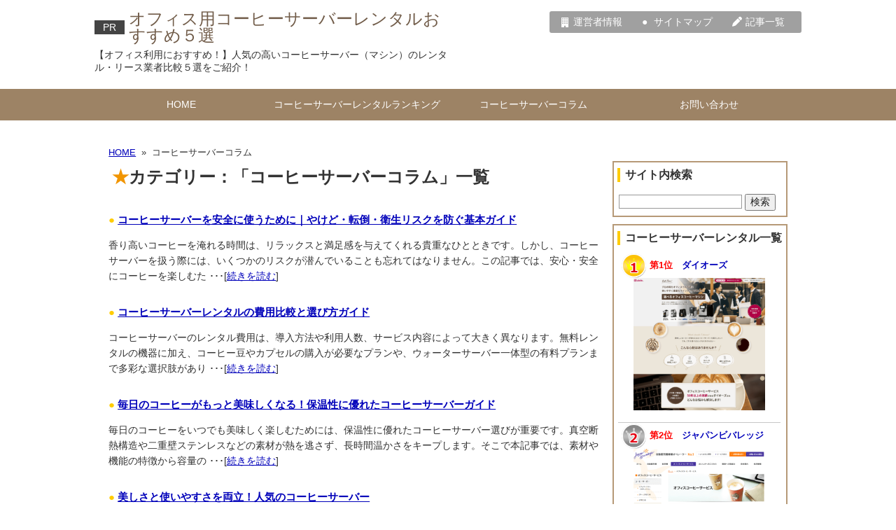

--- FILE ---
content_type: text/html; charset=UTF-8
request_url: https://coffeeserver-rental.info/column/page/3/
body_size: 16503
content:
<!doctype html>
<!--[if lt IE 7]> <html class="ie6 oldie"> <![endif]-->
<!--[if IE 7]>    <html class="ie7 oldie"> <![endif]-->
<!--[if IE 8]>    <html class="ie8 oldie"> <![endif]-->
<!--[if gt IE 8]><!--> <html class="">
<!--<![endif]--><head>

<!-- Google Tag Manager -->
<script>(function(w,d,s,l,i){w[l]=w[l]||[];w[l].push({'gtm.start':
new Date().getTime(),event:'gtm.js'});var f=d.getElementsByTagName(s)[0],
j=d.createElement(s),dl=l!='dataLayer'?'&l='+l:'';j.async=true;j.src=
'https://www.googletagmanager.com/gtm.js?id='+i+dl;f.parentNode.insertBefore(j,f);
})(window,document,'script','dataLayer','GTM-W27NC58');</script>
<!-- End Google Tag Manager -->
<!-- Facebook Pixel Code -->
<script>
!function(f,b,e,v,n,t,s)
{if(f.fbq)return;n=f.fbq=function(){n.callMethod?
n.callMethod.apply(n,arguments):n.queue.push(arguments)};
if(!f._fbq)f._fbq=n;n.push=n;n.loaded=!0;n.version='2.0';
n.queue=[];t=b.createElement(e);t.async=!0;
t.src=v;s=b.getElementsByTagName(e)[0];
s.parentNode.insertBefore(t,s)}(window, document,'script',
'https://connect.facebook.net/en_US/fbevents.js');
fbq('init', '175950694702346');
fbq('track', 'PageView');
</script>
<noscript><img height="1" width="1" style="display:none"
src="https://www.facebook.com/tr?id=175950694702346&ev=PageView&noscript=1"
/></noscript>
<!-- End Facebook Pixel Code -->


<!-- Global site tag (gtag.js) - Google Ads: 10787172129 -->
<script async src="https://www.googletagmanager.com/gtag/js?id=AW-10787172129"></script>
<script>
  window.dataLayer = window.dataLayer || [];
  function gtag(){dataLayer.push(arguments);}
  gtag('js', new Date());

  gtag('config', 'AW-10787172129');
</script>
<!-- End Global site tag (gtag.js)  -->


<!-- YDA -->
<script async src="https://s.yimg.jp/images/listing/tool/cv/ytag.js"></script>
<script>
window.yjDataLayer = window.yjDataLayer || [];
function ytag() { yjDataLayer.push(arguments); }
ytag({
  "type":"yjad_retargeting",
  "config":{
    "yahoo_retargeting_id": "T56EN0BYAH",
    "yahoo_retargeting_label": "",
    "yahoo_retargeting_page_type": "",
    "yahoo_retargeting_items":[
      {item_id: '', category_id: '', price: '', quantity: ''}
    ]
  }
});
</script>
<!-- End YDA  -->
<meta charset="utf-8">
<meta name="viewport" content="width=device-width, initial-scale=1">

<!--[if lt IE 9]>
<script src="http://html5shiv.googlecode.com/svn/trunk/html5.js"></script>
<script src="http://css3-mediaqueries-js.googlecode.com/svn/trunk/css3-mediaqueries.js"></script>
<![endif]-->


<link rel="stylesheet" type="text/css" href="https://maxcdn.bootstrapcdn.com/font-awesome/4.7.0/css/font-awesome.min.css">
<link href="https://use.fontawesome.com/releases/v5.6.1/css/all.css" rel="stylesheet">
<link rel="stylesheet" href="https://cdnjs.cloudflare.com/ajax/libs/font-awesome/6.1.1/css/all.min.css">
	<style>img:is([sizes="auto" i], [sizes^="auto," i]) { contain-intrinsic-size: 3000px 1500px }</style>
	
		<!-- All in One SEO 4.7.8 - aioseo.com -->
		<title>コーヒーサーバーコラム | オフィス用コーヒー（マシン）サーバーレンタルおすすめ５選 - Part 3</title>
	<meta name="description" content="- Part 3" />
	<meta name="robots" content="noindex, nofollow, max-snippet:-1, max-image-preview:large, max-video-preview:-1" />
	<link rel="canonical" href="https://coffeeserver-rental.info/column/page/3/" />
	<link rel="prev" href="https://coffeeserver-rental.info/column/page/2/" />
	<link rel="next" href="https://coffeeserver-rental.info/column/page/4/" />
	<meta name="generator" content="All in One SEO (AIOSEO) 4.7.8" />
		<meta name="google" content="nositelinkssearchbox" />
		<script type="application/ld+json" class="aioseo-schema">
			{"@context":"https:\/\/schema.org","@graph":[{"@type":"BreadcrumbList","@id":"https:\/\/coffeeserver-rental.info\/column\/page\/3\/#breadcrumblist","itemListElement":[{"@type":"ListItem","@id":"https:\/\/coffeeserver-rental.info\/#listItem","position":1,"name":"\u5bb6","item":"https:\/\/coffeeserver-rental.info\/","nextItem":{"@type":"ListItem","@id":"https:\/\/coffeeserver-rental.info\/column\/#listItem","name":"\u30b3\u30fc\u30d2\u30fc\u30b5\u30fc\u30d0\u30fc\u30b3\u30e9\u30e0"}},{"@type":"ListItem","@id":"https:\/\/coffeeserver-rental.info\/column\/#listItem","position":2,"name":"\u30b3\u30fc\u30d2\u30fc\u30b5\u30fc\u30d0\u30fc\u30b3\u30e9\u30e0","previousItem":{"@type":"ListItem","@id":"https:\/\/coffeeserver-rental.info\/#listItem","name":"\u5bb6"}}]},{"@type":"CollectionPage","@id":"https:\/\/coffeeserver-rental.info\/column\/page\/3\/#collectionpage","url":"https:\/\/coffeeserver-rental.info\/column\/page\/3\/","name":"\u30b3\u30fc\u30d2\u30fc\u30b5\u30fc\u30d0\u30fc\u30b3\u30e9\u30e0 | \u30aa\u30d5\u30a3\u30b9\u7528\u30b3\u30fc\u30d2\u30fc\uff08\u30de\u30b7\u30f3\uff09\u30b5\u30fc\u30d0\u30fc\u30ec\u30f3\u30bf\u30eb\u304a\u3059\u3059\u3081\uff15\u9078 - Part 3","description":"- Part 3","inLanguage":"ja","isPartOf":{"@id":"https:\/\/coffeeserver-rental.info\/#website"},"breadcrumb":{"@id":"https:\/\/coffeeserver-rental.info\/column\/page\/3\/#breadcrumblist"}},{"@type":"Organization","@id":"https:\/\/coffeeserver-rental.info\/#organization","name":"\u30aa\u30d5\u30a3\u30b9\u7528\u30b3\u30fc\u30d2\u30fc\uff08\u30de\u30b7\u30f3\uff09\u30b5\u30fc\u30d0\u30fc\u30ec\u30f3\u30bf\u30eb\u304a\u3059\u3059\u3081\uff15\u9078","description":"\u3010\u30aa\u30d5\u30a3\u30b9\u5229\u7528\u306b\u304a\u3059\u3059\u3081\uff01\u3011\u4eba\u6c17\u306e\u9ad8\u3044\u30b3\u30fc\u30d2\u30fc\u30b5\u30fc\u30d0\u30fc\uff08\u30de\u30b7\u30f3\uff09\u306e\u30ec\u30f3\u30bf\u30eb\u30fb\u30ea\u30fc\u30b9\u696d\u8005\u6bd4\u8f03\uff15\u9078\u3092\u3054\u7d39\u4ecb\uff01","url":"https:\/\/coffeeserver-rental.info\/"},{"@type":"WebSite","@id":"https:\/\/coffeeserver-rental.info\/#website","url":"https:\/\/coffeeserver-rental.info\/","name":"\u30aa\u30d5\u30a3\u30b9\u7528\u30b3\u30fc\u30d2\u30fc\uff08\u30de\u30b7\u30f3\uff09\u30b5\u30fc\u30d0\u30fc\u30ec\u30f3\u30bf\u30eb\u304a\u3059\u3059\u3081\uff15\u9078","description":"\u3010\u30aa\u30d5\u30a3\u30b9\u5229\u7528\u306b\u304a\u3059\u3059\u3081\uff01\u3011\u4eba\u6c17\u306e\u9ad8\u3044\u30b3\u30fc\u30d2\u30fc\u30b5\u30fc\u30d0\u30fc\uff08\u30de\u30b7\u30f3\uff09\u306e\u30ec\u30f3\u30bf\u30eb\u30fb\u30ea\u30fc\u30b9\u696d\u8005\u6bd4\u8f03\uff15\u9078\u3092\u3054\u7d39\u4ecb\uff01","inLanguage":"ja","publisher":{"@id":"https:\/\/coffeeserver-rental.info\/#organization"}}]}
		</script>
		<!-- All in One SEO -->

<link rel="alternate" type="application/rss+xml" title="オフィス用コーヒー（マシン）サーバーレンタルおすすめ５選 &raquo; コーヒーサーバーコラム カテゴリーのフィード" href="https://coffeeserver-rental.info/column/feed/" />
<script type="text/javascript">
/* <![CDATA[ */
window._wpemojiSettings = {"baseUrl":"https:\/\/s.w.org\/images\/core\/emoji\/15.0.3\/72x72\/","ext":".png","svgUrl":"https:\/\/s.w.org\/images\/core\/emoji\/15.0.3\/svg\/","svgExt":".svg","source":{"concatemoji":"https:\/\/coffeeserver-rental.info\/wp-includes\/js\/wp-emoji-release.min.js?ver=6.7.4"}};
/*! This file is auto-generated */
!function(i,n){var o,s,e;function c(e){try{var t={supportTests:e,timestamp:(new Date).valueOf()};sessionStorage.setItem(o,JSON.stringify(t))}catch(e){}}function p(e,t,n){e.clearRect(0,0,e.canvas.width,e.canvas.height),e.fillText(t,0,0);var t=new Uint32Array(e.getImageData(0,0,e.canvas.width,e.canvas.height).data),r=(e.clearRect(0,0,e.canvas.width,e.canvas.height),e.fillText(n,0,0),new Uint32Array(e.getImageData(0,0,e.canvas.width,e.canvas.height).data));return t.every(function(e,t){return e===r[t]})}function u(e,t,n){switch(t){case"flag":return n(e,"\ud83c\udff3\ufe0f\u200d\u26a7\ufe0f","\ud83c\udff3\ufe0f\u200b\u26a7\ufe0f")?!1:!n(e,"\ud83c\uddfa\ud83c\uddf3","\ud83c\uddfa\u200b\ud83c\uddf3")&&!n(e,"\ud83c\udff4\udb40\udc67\udb40\udc62\udb40\udc65\udb40\udc6e\udb40\udc67\udb40\udc7f","\ud83c\udff4\u200b\udb40\udc67\u200b\udb40\udc62\u200b\udb40\udc65\u200b\udb40\udc6e\u200b\udb40\udc67\u200b\udb40\udc7f");case"emoji":return!n(e,"\ud83d\udc26\u200d\u2b1b","\ud83d\udc26\u200b\u2b1b")}return!1}function f(e,t,n){var r="undefined"!=typeof WorkerGlobalScope&&self instanceof WorkerGlobalScope?new OffscreenCanvas(300,150):i.createElement("canvas"),a=r.getContext("2d",{willReadFrequently:!0}),o=(a.textBaseline="top",a.font="600 32px Arial",{});return e.forEach(function(e){o[e]=t(a,e,n)}),o}function t(e){var t=i.createElement("script");t.src=e,t.defer=!0,i.head.appendChild(t)}"undefined"!=typeof Promise&&(o="wpEmojiSettingsSupports",s=["flag","emoji"],n.supports={everything:!0,everythingExceptFlag:!0},e=new Promise(function(e){i.addEventListener("DOMContentLoaded",e,{once:!0})}),new Promise(function(t){var n=function(){try{var e=JSON.parse(sessionStorage.getItem(o));if("object"==typeof e&&"number"==typeof e.timestamp&&(new Date).valueOf()<e.timestamp+604800&&"object"==typeof e.supportTests)return e.supportTests}catch(e){}return null}();if(!n){if("undefined"!=typeof Worker&&"undefined"!=typeof OffscreenCanvas&&"undefined"!=typeof URL&&URL.createObjectURL&&"undefined"!=typeof Blob)try{var e="postMessage("+f.toString()+"("+[JSON.stringify(s),u.toString(),p.toString()].join(",")+"));",r=new Blob([e],{type:"text/javascript"}),a=new Worker(URL.createObjectURL(r),{name:"wpTestEmojiSupports"});return void(a.onmessage=function(e){c(n=e.data),a.terminate(),t(n)})}catch(e){}c(n=f(s,u,p))}t(n)}).then(function(e){for(var t in e)n.supports[t]=e[t],n.supports.everything=n.supports.everything&&n.supports[t],"flag"!==t&&(n.supports.everythingExceptFlag=n.supports.everythingExceptFlag&&n.supports[t]);n.supports.everythingExceptFlag=n.supports.everythingExceptFlag&&!n.supports.flag,n.DOMReady=!1,n.readyCallback=function(){n.DOMReady=!0}}).then(function(){return e}).then(function(){var e;n.supports.everything||(n.readyCallback(),(e=n.source||{}).concatemoji?t(e.concatemoji):e.wpemoji&&e.twemoji&&(t(e.twemoji),t(e.wpemoji)))}))}((window,document),window._wpemojiSettings);
/* ]]> */
</script>
<style id='wp-emoji-styles-inline-css' type='text/css'>

	img.wp-smiley, img.emoji {
		display: inline !important;
		border: none !important;
		box-shadow: none !important;
		height: 1em !important;
		width: 1em !important;
		margin: 0 0.07em !important;
		vertical-align: -0.1em !important;
		background: none !important;
		padding: 0 !important;
	}
</style>
<link rel='stylesheet' id='wp-block-library-css' href='https://coffeeserver-rental.info/wp-includes/css/dist/block-library/style.min.css?ver=6.7.4' type='text/css' media='all' />
<style id='classic-theme-styles-inline-css' type='text/css'>
/*! This file is auto-generated */
.wp-block-button__link{color:#fff;background-color:#32373c;border-radius:9999px;box-shadow:none;text-decoration:none;padding:calc(.667em + 2px) calc(1.333em + 2px);font-size:1.125em}.wp-block-file__button{background:#32373c;color:#fff;text-decoration:none}
</style>
<style id='global-styles-inline-css' type='text/css'>
:root{--wp--preset--aspect-ratio--square: 1;--wp--preset--aspect-ratio--4-3: 4/3;--wp--preset--aspect-ratio--3-4: 3/4;--wp--preset--aspect-ratio--3-2: 3/2;--wp--preset--aspect-ratio--2-3: 2/3;--wp--preset--aspect-ratio--16-9: 16/9;--wp--preset--aspect-ratio--9-16: 9/16;--wp--preset--color--black: #000000;--wp--preset--color--cyan-bluish-gray: #abb8c3;--wp--preset--color--white: #ffffff;--wp--preset--color--pale-pink: #f78da7;--wp--preset--color--vivid-red: #cf2e2e;--wp--preset--color--luminous-vivid-orange: #ff6900;--wp--preset--color--luminous-vivid-amber: #fcb900;--wp--preset--color--light-green-cyan: #7bdcb5;--wp--preset--color--vivid-green-cyan: #00d084;--wp--preset--color--pale-cyan-blue: #8ed1fc;--wp--preset--color--vivid-cyan-blue: #0693e3;--wp--preset--color--vivid-purple: #9b51e0;--wp--preset--gradient--vivid-cyan-blue-to-vivid-purple: linear-gradient(135deg,rgba(6,147,227,1) 0%,rgb(155,81,224) 100%);--wp--preset--gradient--light-green-cyan-to-vivid-green-cyan: linear-gradient(135deg,rgb(122,220,180) 0%,rgb(0,208,130) 100%);--wp--preset--gradient--luminous-vivid-amber-to-luminous-vivid-orange: linear-gradient(135deg,rgba(252,185,0,1) 0%,rgba(255,105,0,1) 100%);--wp--preset--gradient--luminous-vivid-orange-to-vivid-red: linear-gradient(135deg,rgba(255,105,0,1) 0%,rgb(207,46,46) 100%);--wp--preset--gradient--very-light-gray-to-cyan-bluish-gray: linear-gradient(135deg,rgb(238,238,238) 0%,rgb(169,184,195) 100%);--wp--preset--gradient--cool-to-warm-spectrum: linear-gradient(135deg,rgb(74,234,220) 0%,rgb(151,120,209) 20%,rgb(207,42,186) 40%,rgb(238,44,130) 60%,rgb(251,105,98) 80%,rgb(254,248,76) 100%);--wp--preset--gradient--blush-light-purple: linear-gradient(135deg,rgb(255,206,236) 0%,rgb(152,150,240) 100%);--wp--preset--gradient--blush-bordeaux: linear-gradient(135deg,rgb(254,205,165) 0%,rgb(254,45,45) 50%,rgb(107,0,62) 100%);--wp--preset--gradient--luminous-dusk: linear-gradient(135deg,rgb(255,203,112) 0%,rgb(199,81,192) 50%,rgb(65,88,208) 100%);--wp--preset--gradient--pale-ocean: linear-gradient(135deg,rgb(255,245,203) 0%,rgb(182,227,212) 50%,rgb(51,167,181) 100%);--wp--preset--gradient--electric-grass: linear-gradient(135deg,rgb(202,248,128) 0%,rgb(113,206,126) 100%);--wp--preset--gradient--midnight: linear-gradient(135deg,rgb(2,3,129) 0%,rgb(40,116,252) 100%);--wp--preset--font-size--small: 13px;--wp--preset--font-size--medium: 20px;--wp--preset--font-size--large: 36px;--wp--preset--font-size--x-large: 42px;--wp--preset--spacing--20: 0.44rem;--wp--preset--spacing--30: 0.67rem;--wp--preset--spacing--40: 1rem;--wp--preset--spacing--50: 1.5rem;--wp--preset--spacing--60: 2.25rem;--wp--preset--spacing--70: 3.38rem;--wp--preset--spacing--80: 5.06rem;--wp--preset--shadow--natural: 6px 6px 9px rgba(0, 0, 0, 0.2);--wp--preset--shadow--deep: 12px 12px 50px rgba(0, 0, 0, 0.4);--wp--preset--shadow--sharp: 6px 6px 0px rgba(0, 0, 0, 0.2);--wp--preset--shadow--outlined: 6px 6px 0px -3px rgba(255, 255, 255, 1), 6px 6px rgba(0, 0, 0, 1);--wp--preset--shadow--crisp: 6px 6px 0px rgba(0, 0, 0, 1);}:where(.is-layout-flex){gap: 0.5em;}:where(.is-layout-grid){gap: 0.5em;}body .is-layout-flex{display: flex;}.is-layout-flex{flex-wrap: wrap;align-items: center;}.is-layout-flex > :is(*, div){margin: 0;}body .is-layout-grid{display: grid;}.is-layout-grid > :is(*, div){margin: 0;}:where(.wp-block-columns.is-layout-flex){gap: 2em;}:where(.wp-block-columns.is-layout-grid){gap: 2em;}:where(.wp-block-post-template.is-layout-flex){gap: 1.25em;}:where(.wp-block-post-template.is-layout-grid){gap: 1.25em;}.has-black-color{color: var(--wp--preset--color--black) !important;}.has-cyan-bluish-gray-color{color: var(--wp--preset--color--cyan-bluish-gray) !important;}.has-white-color{color: var(--wp--preset--color--white) !important;}.has-pale-pink-color{color: var(--wp--preset--color--pale-pink) !important;}.has-vivid-red-color{color: var(--wp--preset--color--vivid-red) !important;}.has-luminous-vivid-orange-color{color: var(--wp--preset--color--luminous-vivid-orange) !important;}.has-luminous-vivid-amber-color{color: var(--wp--preset--color--luminous-vivid-amber) !important;}.has-light-green-cyan-color{color: var(--wp--preset--color--light-green-cyan) !important;}.has-vivid-green-cyan-color{color: var(--wp--preset--color--vivid-green-cyan) !important;}.has-pale-cyan-blue-color{color: var(--wp--preset--color--pale-cyan-blue) !important;}.has-vivid-cyan-blue-color{color: var(--wp--preset--color--vivid-cyan-blue) !important;}.has-vivid-purple-color{color: var(--wp--preset--color--vivid-purple) !important;}.has-black-background-color{background-color: var(--wp--preset--color--black) !important;}.has-cyan-bluish-gray-background-color{background-color: var(--wp--preset--color--cyan-bluish-gray) !important;}.has-white-background-color{background-color: var(--wp--preset--color--white) !important;}.has-pale-pink-background-color{background-color: var(--wp--preset--color--pale-pink) !important;}.has-vivid-red-background-color{background-color: var(--wp--preset--color--vivid-red) !important;}.has-luminous-vivid-orange-background-color{background-color: var(--wp--preset--color--luminous-vivid-orange) !important;}.has-luminous-vivid-amber-background-color{background-color: var(--wp--preset--color--luminous-vivid-amber) !important;}.has-light-green-cyan-background-color{background-color: var(--wp--preset--color--light-green-cyan) !important;}.has-vivid-green-cyan-background-color{background-color: var(--wp--preset--color--vivid-green-cyan) !important;}.has-pale-cyan-blue-background-color{background-color: var(--wp--preset--color--pale-cyan-blue) !important;}.has-vivid-cyan-blue-background-color{background-color: var(--wp--preset--color--vivid-cyan-blue) !important;}.has-vivid-purple-background-color{background-color: var(--wp--preset--color--vivid-purple) !important;}.has-black-border-color{border-color: var(--wp--preset--color--black) !important;}.has-cyan-bluish-gray-border-color{border-color: var(--wp--preset--color--cyan-bluish-gray) !important;}.has-white-border-color{border-color: var(--wp--preset--color--white) !important;}.has-pale-pink-border-color{border-color: var(--wp--preset--color--pale-pink) !important;}.has-vivid-red-border-color{border-color: var(--wp--preset--color--vivid-red) !important;}.has-luminous-vivid-orange-border-color{border-color: var(--wp--preset--color--luminous-vivid-orange) !important;}.has-luminous-vivid-amber-border-color{border-color: var(--wp--preset--color--luminous-vivid-amber) !important;}.has-light-green-cyan-border-color{border-color: var(--wp--preset--color--light-green-cyan) !important;}.has-vivid-green-cyan-border-color{border-color: var(--wp--preset--color--vivid-green-cyan) !important;}.has-pale-cyan-blue-border-color{border-color: var(--wp--preset--color--pale-cyan-blue) !important;}.has-vivid-cyan-blue-border-color{border-color: var(--wp--preset--color--vivid-cyan-blue) !important;}.has-vivid-purple-border-color{border-color: var(--wp--preset--color--vivid-purple) !important;}.has-vivid-cyan-blue-to-vivid-purple-gradient-background{background: var(--wp--preset--gradient--vivid-cyan-blue-to-vivid-purple) !important;}.has-light-green-cyan-to-vivid-green-cyan-gradient-background{background: var(--wp--preset--gradient--light-green-cyan-to-vivid-green-cyan) !important;}.has-luminous-vivid-amber-to-luminous-vivid-orange-gradient-background{background: var(--wp--preset--gradient--luminous-vivid-amber-to-luminous-vivid-orange) !important;}.has-luminous-vivid-orange-to-vivid-red-gradient-background{background: var(--wp--preset--gradient--luminous-vivid-orange-to-vivid-red) !important;}.has-very-light-gray-to-cyan-bluish-gray-gradient-background{background: var(--wp--preset--gradient--very-light-gray-to-cyan-bluish-gray) !important;}.has-cool-to-warm-spectrum-gradient-background{background: var(--wp--preset--gradient--cool-to-warm-spectrum) !important;}.has-blush-light-purple-gradient-background{background: var(--wp--preset--gradient--blush-light-purple) !important;}.has-blush-bordeaux-gradient-background{background: var(--wp--preset--gradient--blush-bordeaux) !important;}.has-luminous-dusk-gradient-background{background: var(--wp--preset--gradient--luminous-dusk) !important;}.has-pale-ocean-gradient-background{background: var(--wp--preset--gradient--pale-ocean) !important;}.has-electric-grass-gradient-background{background: var(--wp--preset--gradient--electric-grass) !important;}.has-midnight-gradient-background{background: var(--wp--preset--gradient--midnight) !important;}.has-small-font-size{font-size: var(--wp--preset--font-size--small) !important;}.has-medium-font-size{font-size: var(--wp--preset--font-size--medium) !important;}.has-large-font-size{font-size: var(--wp--preset--font-size--large) !important;}.has-x-large-font-size{font-size: var(--wp--preset--font-size--x-large) !important;}
:where(.wp-block-post-template.is-layout-flex){gap: 1.25em;}:where(.wp-block-post-template.is-layout-grid){gap: 1.25em;}
:where(.wp-block-columns.is-layout-flex){gap: 2em;}:where(.wp-block-columns.is-layout-grid){gap: 2em;}
:root :where(.wp-block-pullquote){font-size: 1.5em;line-height: 1.6;}
</style>
<link rel='stylesheet' id='contact-form-7-css' href='https://coffeeserver-rental.info/wp-content/plugins/contact-form-7/includes/css/styles.css?ver=6.1.4' type='text/css' media='all' />
<link rel='stylesheet' id='hamburger.css-css' href='https://coffeeserver-rental.info/wp-content/plugins/wp-responsive-menu/assets/css/wpr-hamburger.css?ver=3.1.8' type='text/css' media='all' />
<link rel='stylesheet' id='wprmenu.css-css' href='https://coffeeserver-rental.info/wp-content/plugins/wp-responsive-menu/assets/css/wprmenu.css?ver=3.1.8' type='text/css' media='all' />
<style id='wprmenu.css-inline-css' type='text/css'>
@media only screen and ( max-width: 768px ) {html body div.wprm-wrapper {overflow: scroll;}#mg-wprm-wrap ul li {border-top: solid 1px rgba(255,255,255,0.05);border-bottom: solid 1px rgba(255,255,255,0.05);}#wprmenu_bar {background-image: url();background-size: contain ;background-repeat: repeat;}#wprmenu_bar {background-color: #9b7a53;}html body div#mg-wprm-wrap .wpr_submit .icon.icon-search {color: #ffffff;}#wprmenu_bar .menu_title,#wprmenu_bar .wprmenu_icon_menu,#wprmenu_bar .menu_title a {color: #ffffff;}#wprmenu_bar .menu_title a {font-size: 20px;font-weight: normal;}#mg-wprm-wrap li.menu-item a {font-size: 15px;text-transform: uppercase;font-weight: normal;}#mg-wprm-wrap li.menu-item-has-children ul.sub-menu a {font-size: 15px;text-transform: uppercase;font-weight: normal;}#mg-wprm-wrap li.current-menu-item > a {background: #303030;}#mg-wprm-wrap li.current-menu-item > a,#mg-wprm-wrap li.current-menu-item span.wprmenu_icon{color: #ffffff !important;}#mg-wprm-wrap {background-color: #303030;}.cbp-spmenu-push-toright,.cbp-spmenu-push-toright .mm-slideout {left: 80% ;}.cbp-spmenu-push-toleft {left: -80% ;}#mg-wprm-wrap.cbp-spmenu-right,#mg-wprm-wrap.cbp-spmenu-left,#mg-wprm-wrap.cbp-spmenu-right.custom,#mg-wprm-wrap.cbp-spmenu-left.custom,.cbp-spmenu-vertical {width: 80%;max-width: 400px;}#mg-wprm-wrap ul#wprmenu_menu_ul li.menu-item a,div#mg-wprm-wrap ul li span.wprmenu_icon {color: #ffffff;}#mg-wprm-wrap ul#wprmenu_menu_ul li.menu-item:valid ~ a{color: #ffffff;}#mg-wprm-wrap ul#wprmenu_menu_ul li.menu-item a:hover {background: #303030;color: #ffffff !important;}div#mg-wprm-wrap ul>li:hover>span.wprmenu_icon {color: #ffffff !important;}.wprmenu_bar .hamburger-inner,.wprmenu_bar .hamburger-inner::before,.wprmenu_bar .hamburger-inner::after {background: #ffffff;}.wprmenu_bar .hamburger:hover .hamburger-inner,.wprmenu_bar .hamburger:hover .hamburger-inner::before,.wprmenu_bar .hamburger:hover .hamburger-inner::after {background: #ffffff;}div.wprmenu_bar div.hamburger{padding-right: 6px !important;}#wprmenu_menu.left {width:80%;left: -80%;right: auto;}#wprmenu_menu.right {width:80%;right: -80%;left: auto;}html body div#wprmenu_bar {height : 42px;}#mg-wprm-wrap.cbp-spmenu-left,#mg-wprm-wrap.cbp-spmenu-right,#mg-widgetmenu-wrap.cbp-spmenu-widget-left,#mg-widgetmenu-wrap.cbp-spmenu-widget-right {top: 42px !important;}.wprmenu_bar .hamburger {float: left;}.wprmenu_bar #custom_menu_icon.hamburger {top: 0px;left: 0px;float: left !important;background-color: #cccccc;}.wpr_custom_menu #custom_menu_icon {display: block;}html { padding-top: 42px !important; }#wprmenu_bar,#mg-wprm-wrap { display: block; }div#wpadminbar { position: fixed; }}
</style>
<link rel='stylesheet' id='wpr_icons-css' href='https://coffeeserver-rental.info/wp-content/plugins/wp-responsive-menu/inc/assets/icons/wpr-icons.css?ver=3.1.8' type='text/css' media='all' />
<link rel='stylesheet' id='tablepress-default-css' href='https://coffeeserver-rental.info/wp-content/tablepress-combined.min.css?ver=6' type='text/css' media='all' />
<link rel='stylesheet' id='jquery-lazyloadxt-spinner-css-css' href='//coffeeserver-rental.info/wp-content/plugins/a3-lazy-load/assets/css/jquery.lazyloadxt.spinner.css?ver=6.7.4' type='text/css' media='all' />
<script type="text/javascript" src="https://coffeeserver-rental.info/wp-includes/js/jquery/jquery.min.js?ver=3.7.1" id="jquery-core-js"></script>
<script type="text/javascript" defer='defer' src="https://coffeeserver-rental.info/wp-includes/js/jquery/jquery-migrate.min.js?ver=3.4.1" id="jquery-migrate-js"></script>
<script type="text/javascript" defer='defer' src="https://coffeeserver-rental.info/wp-content/plugins/wp-responsive-menu/assets/js/modernizr.custom.js?ver=3.1.8" id="modernizr-js"></script>
<script type="text/javascript" defer='defer' src="https://coffeeserver-rental.info/wp-content/plugins/wp-responsive-menu/assets/js/touchSwipe.js?ver=3.1.8" id="touchSwipe-js"></script>
<script type="text/javascript" id="wprmenu.js-js-extra">
/* <![CDATA[ */
var wprmenu = {"zooming":"","from_width":"768","push_width":"400","menu_width":"80","parent_click":"yes","swipe":"1","enable_overlay":"","wprmenuDemoId":""};
/* ]]> */
</script>
<script type="text/javascript" defer='defer' src="https://coffeeserver-rental.info/wp-content/plugins/wp-responsive-menu/assets/js/wprmenu.js?ver=3.1.8" id="wprmenu.js-js"></script>
<link rel="https://api.w.org/" href="https://coffeeserver-rental.info/wp-json/" /><link rel="alternate" title="JSON" type="application/json" href="https://coffeeserver-rental.info/wp-json/wp/v2/categories/1" /><link rel="EditURI" type="application/rsd+xml" title="RSD" href="https://coffeeserver-rental.info/xmlrpc.php?rsd" />
<meta name="generator" content="WordPress 6.7.4" />
<!-- Favicon Rotator -->
<link rel="shortcut icon" href="https://coffeeserver-rental.info/wp-content/uploads/2018/12/favicon.png" />
<link rel="apple-touch-icon-precomposed" href="https://coffeeserver-rental.info/wp-content/uploads/2018/12/favicon.png" />
<!-- End Favicon Rotator -->

<link href="https://coffeeserver-rental.info/wp-content/themes/e_ver004/boilerplate.css" rel="stylesheet" type="text/css">
<link href="https://coffeeserver-rental.info/wp-content/themes/e_ver004/style.css" rel="stylesheet" type="text/css">
<link href="https://coffeeserver-rental.info/wp-content/themes/e_ver004/css/plug_ins.css" rel="stylesheet" type="text/css">
<link href="https://coffeeserver-rental.info/wp-content/themes/e_ver004/color_css/brown.css" rel="stylesheet" type="text/css">
<!-- 
To learn more about the conditional comments around the html tags at the top of the file:
paulirish.com/2008/conditional-stylesheets-vs-css-hacks-answer-neither/

Do the following if you're using your customized build of modernizr (http://www.modernizr.com/):
* insert the link to your js here
* remove the link below to the html5shiv
* add the "no-js" class to the html tags at the top
* you can also remove the link to respond.min.js if you included the MQ Polyfill in your modernizr build 
-->
<!--[if lt IE 9]>
<script src="http://html5shiv.googlecode.com/svn/trunk/html5.js"></script>
<![endif]-->
<script src="https://coffeeserver-rental.info/wp-content/themes/e_ver004/respond.min.js"></script>
<script src="https://coffeeserver-rental.info/wp-content/themes/e_ver004/js/jquery-1.7.2.js"></script>
<script src="https://coffeeserver-rental.info/wp-content/themes/e_ver004/js/jquery.slidewide.js"></script>
<script src="https://coffeeserver-rental.info/wp-content/themes/e_ver004/js/sidr/jquery.sidr.min.js"></script>
<link rel="stylesheet" href="https://coffeeserver-rental.info/wp-content/themes/e_ver004/js/sidr/stylesheets/jquery.sidr.dark.css">

<script src="https://coffeeserver-rental.info/wp-content/themes/e_ver004/js/heightLine/heightLine.js"></script>

<style>
body {
  font-family: "メイリオ", Meiryo, arial, "ヒラギノ角ゴ Pro W3", "Hiragino Kaku Gothic Pro", Osaka, "ＭＳ Ｐゴシック", "MS PGothic", Sans-Serif;
  font-size: 14px;
  color: #313131;
    background-color:#ffffff;  }
</style>

<meta name="google-site-verification" content="j8rSTGH6VuVGnSUYG-nLKpBEgL0c679VZgVLvgRIEwg" />
<style>
/* slide01 */
.slide01 {
  display:none;
  overflow:hidden;
  position:relative;
  width:100%;
}

.slide01 .slidePrev {
  position:absolute;
  cursor:pointer;
  z-index:100;
}

.slide01 .slideNext {
  position:absolute;
  cursor:pointer;
  z-index:100;
}

.slide01 .slidePrev img {
  position:absolute;
  width:50px !important;
  height:60px !important;
}

.slide01 .slideNext img {
  position:absolute;
  width:50px !important;
  height:60px !important;
}

.slide01 .slideInner {
  position:relative;
  margin:0;
  padding:0;
}
.slide01 .slideInner li {
  float:left;
  margin:0;
  padding:0;
  list-style:none;
}
.slide01 .slideInner li img {
  margin:0 5px;
  padding:0;
  vertical-align:bottom;
}

.slide01 .filterPrev {
  position:absolute;
  left:0;
  opacity:0.5;
  filter:alpha(opacity=50);
  background-color:#fff;
}

.slide01 .filterNext {
  position:absolute;
  right:0;
  opacity:0.5;
  filter:alpha(opacity=50);
  background-color:#fff;
}

.slide01 .controlNav {
  position:relative;
  float:left;
  left:50%;
}
.slide01 .controlNav span {
  position:relative;
  left:-50%;
  float:left;
  margin:5px;
  -webkit-border-radius:5px;
  -moz-border-radius:5px;
  border-radius:5px;
  width:10px;
  height:10px;
  overflow:hidden;
  background:#ccc;
  text-indent:-9999px;
  vertical-align:middle;
}
.slide01 .controlNav span:hover {
  background:#999;
  cursor:pointer;
}
.slide01 .controlNav span.current {
  background:#f19500;
}

</style>
<script>
  jQuery(function(jQuery){
    jQuery('.slide01').slidewide({
      touch         : true,
      touchDistance : '80',
      autoSlide     : true,
      repeat        : true,
      interval      : 3000,
      duration      : 500,
      easing        : 'swing',
      imgHoverStop  : true,
      navHoverStop  : true,
      prevPosition  : 0,
      nextPosition  : 0,
      filter        : true,
      filterNav     : true,
      viewSlide     : 1,
      baseWidth     : 640,
      navImg       : false,
      navImgCustom : false,
      navImgSuffix : ''
    });
  });
</script>

<meta name="google-site-verification" content="aEt6dznDe-MuWX7bJaLo1pDQ5DlPIeuLw8arnbiU1Xs" />
	
<!-- Global site tag (gtag.js) - Google Analytics -->
<script async src="https://www.googletagmanager.com/gtag/js?id=UA-129190964-1"></script>
<script>
  window.dataLayer = window.dataLayer || [];
  function gtag(){dataLayer.push(arguments);}
  gtag('js', new Date());

  gtag('config', 'UA-129190964-1');
</script>

    	
</head>

<body>

<!-- Google Tag Manager (noscript) -->
<noscript><iframe src="https://www.googletagmanager.com/ns.html?id=GTM-W27NC58"
height="0" width="0" style="display:none;visibility:hidden"></iframe></noscript>
<!-- End Google Tag Manager (noscript) -->

    <!--▼ページトップエリア-->
	
    <div class="fluid top_area">
      <div class="gridContainer clearfix">

        <div class="fluid top_area_left">
          <div class="fluid logo site_name">
			  <span class="pr-tag_st">PR</span>
            <a href="https://coffeeserver-rental.info" >
              <span class="site_name">オフィス用コーヒーサーバーレンタルおすすめ５選</span>                          </a>
          </div>
          <div class="fluid"><p class="head_one_TXT">【オフィス利用におすすめ！】人気の高いコーヒーサーバー（マシン）のレンタル・リース業者比較５選をご紹介！</p></div>

        </div>

        <div class="fluid top_area_right">
         <!--▼トップボタン-->
         <div class="fluid top_button_bg top_button_link">
           <a class="company" href="https://coffeeserver-rental.info/company/">
             <span class="top_button_TXT">運営者情報</span>
           </a>

           <a class="else" href="https://coffeeserver-rental.info/sitemap/">
             <span class="top_button_TXT">サイトマップ</span>
           </a>
<a href="https://coffeeserver-rental.info/article" class="list"><span class="top_button_TXT">記事一覧</span></a>
         </div>
         <!--▲トップボタン-->
         <div style="clear: both"></div>

         <div class="Social_button">
          <div class="ajuster" lang="ja">

            <!--▼FB-->
            <div class="Social_b">
              <!--FB code--><!--FB code-->
                          </div>
            <!--▲FB--> 

            <!--▼ツイッター-->
            <div class="Social_b"></div>
            <!--▲ツイッター-->

            <!--▼はてな-->
            <div class="Social_b"></div>
            <!--▲はてな-->

            <div style="clear: both"></div>

          </div>
        </div>

      </div>

    </div>
  </div>
	<!-- 追従ヘッダー調整用 -->
<div class="adjust"></div>
<style>
.adjust {
padding-top: 127px;
}	
@media screen and (max-width: 768px) {
.adjust {
padding-top: 78px;
}
}
</style>
<!-- 追従ヘッダー調整用ここまで -->
  <!--▼ナビゲーションバー-->
<div id="navi" class="fluid ">
<div id="navi_wrap">
<div class="fluid n_button_1 navi_button"><a href="https://coffeeserver-rental.info/">HOME</a></div>

<div class="fluid n_button_2 navi_button"><a href="https://coffeeserver-rental.info/#rank_area">コーヒーサーバーレンタルランキング</a></div>

<div class="fluid n_button_3 navi_button"><a href="https://coffeeserver-rental.info/column/">コーヒーサーバーコラム</a></div>

<div class="fluid n_button_4 navi_button"><a href="https://coffeeserver-rental.info/contact/">お問い合わせ</a></div>


</div>
</div>
<!--▲ナビゲーションバー-->

<!--▼モバイル用ナビゲーションバー-->
<div id="navi_m" class="fluid ">
<div class="base_W"><a class="simple-menu" href="#sidr">◀ MENU</a></div>

<!-- メニュー部分 -->
<div id="sidr">

<div class="fluid base_W close_menu"><a class="simple-menu" href="#sidr">メニューを閉じる ▶</a></div>
<ul>
<li><a href="https://coffeeserver-rental.info/">HOME</a></li>
<li><a href="https://coffeeserver-rental.info/#rank_area">コーヒーサーバーレンタルランキング</a></li>
<li><a href="https://coffeeserver-rental.info/column/">コーヒーサーバーコラム</a></li>
<li><a href="https://coffeeserver-rental.info/contact/">お問い合わせ</a></li>
<li><a href=""></a></li>
<li><a href=""></a></li>
</ul>
</div> 
 
<script>
    jQuery(document).ready(function() {
        jQuery('.simple-menu').sidr();
    });
</script>

</div>
<!--▲モバイル用ナビゲーションバー-->    <!--▲ページトップエリア-->
    <div class="gridContainer clearfix">
    <div id="main" class="fluid">


      <div style="clear:both"></div>

      <!--▼パンくず-->
      <div class="fluid breadcrumb_list_TXT">
                  <div id="breadcrumbs" class="clearfix" ><a href="https://coffeeserver-rental.info/" itemprop="url"><span itemprop="title">HOME</span></a>&nbsp; &raquo; &nbsp;コーヒーサーバーコラム</div>              </div>
      <!--▲パンくず-->

<!--▼メインエリア-->
<div id="main_section" class="subpage fluid main_section_01">

<!--▼リード-->
<div class="fluid read_l"><h1 class="read_TXT">カテゴリー：「コーヒーサーバーコラム」一覧</h1></div>
<!--▲リード-->


<div id="page" class="fluid" style="padding-bottom:5%;">
<div class="cat_list_section">

<div class="fluid list_link_set_0">
<div class="fluid category_list_name"><span class="circle_1">● </span><a href="https://coffeeserver-rental.info/column/risk/">コーヒーサーバーを安全に使うために｜やけど・転倒・衛生リスクを防ぐ基本ガイド</a></div>
<div class="fluid category_list_coments">香り高いコーヒーを淹れる時間は、リラックスと満足感を与えてくれる貴重なひとときです。しかし、コーヒーサーバーを扱う際には、いくつかのリスクが潜んでいることも忘れてはなりません。この記事では、安心・安全にコーヒーを楽しむた ･･･[<a href="https://coffeeserver-rental.info/column/risk/">続きを読む</a>]</div>
</div>
<div style="clear:both"></div>
</div>

<div class="cat_list_section">

<div class="fluid list_link_set_0">
<div class="fluid category_list_name"><span class="circle_1">● </span><a href="https://coffeeserver-rental.info/column/cost-comparison/">コーヒーサーバーレンタルの費用比較と選び方ガイド</a></div>
<div class="fluid category_list_coments">コーヒーサーバーのレンタル費用は、導入方法や利用人数、サービス内容によって大きく異なります。無料レンタルの機器に加え、コーヒー豆やカプセルの購入が必要なプランや、ウォーターサーバー一体型の有料プランまで多彩な選択肢があり ･･･[<a href="https://coffeeserver-rental.info/column/cost-comparison/">続きを読む</a>]</div>
</div>
<div style="clear:both"></div>
</div>

<div class="cat_list_section">

<div class="fluid list_link_set_0">
<div class="fluid category_list_name"><span class="circle_1">● </span><a href="https://coffeeserver-rental.info/column/moisturizing-properties/">毎日のコーヒーがもっと美味しくなる！保温性に優れたコーヒーサーバーガイド</a></div>
<div class="fluid category_list_coments">毎日のコーヒーをいつでも美味しく楽しむためには、保温性に優れたコーヒーサーバー選びが重要です。真空断熱構造や二重壁ステンレスなどの素材が熱を逃さず、長時間温かさをキープします。そこで本記事では、素材や機能の特徴から容量の ･･･[<a href="https://coffeeserver-rental.info/column/moisturizing-properties/">続きを読む</a>]</div>
</div>
<div style="clear:both"></div>
</div>

<div class="cat_list_section">

<div class="fluid list_link_set_0">
<div class="fluid category_list_name"><span class="circle_1">● </span><a href="https://coffeeserver-rental.info/column/balancing-both/">美しさと使いやすさを両立！人気のコーヒーサーバー</a></div>
<div class="fluid category_list_coments">コーヒーを淹れる時間をもっと豊かにしたいなら、デザインと機能性を兼ね備えたコーヒーサーバー選びが鍵になります。保温性に優れたモデルやインテリアに映える木調デザイン、コストパフォーマンスの高い定番品まで、多彩なラインナップ ･･･[<a href="https://coffeeserver-rental.info/column/balancing-both/">続きを読む</a>]</div>
</div>
<div style="clear:both"></div>
</div>

<div class="cat_list_section">

<div class="fluid list_link_set_0">
<div class="fluid category_list_name"><span class="circle_1">● </span><a href="https://coffeeserver-rental.info/column/resistance-to-breakage/">割れにくさ重視！コーヒーサーバーレンタルのおすすめ素材とサービス比較</a></div>
<div class="fluid category_list_coments">コーヒーサーバーをレンタルする際、割れにくい素材の選択は安心して使うための重要なポイントです。プラスチックやステンレス、シリコンなど、それぞれ特徴やメリット・デメリットがあります。本記事では、割れにくい素材の特徴や人気の ･･･[<a href="https://coffeeserver-rental.info/column/resistance-to-breakage/">続きを読む</a>]</div>
</div>
<div style="clear:both"></div>
</div>

<div class="cat_list_section">

<div class="fluid list_link_set_0">
<div class="fluid category_list_name"><span class="circle_1">● </span><a href="https://coffeeserver-rental.info/column/event-seminar/">イベント・セミナーで使える！おすすめコーヒーサーバーレンタルサービスガイド</a></div>
<div class="fluid category_list_coments">イベントの場で、参加者に美味しいコーヒーを提供したいと考えている方は多いでしょう。日本には多様なコーヒーサーバーレンタルサービスが充実しており、イベントの規模や目的に合わせて選べます。本記事では、規模別のプランやマシンの ･･･[<a href="https://coffeeserver-rental.info/column/event-seminar/">続きを読む</a>]</div>
</div>
<div style="clear:both"></div>
</div>

<div class="cat_list_section">

<div class="fluid list_link_set_0">
<div class="fluid category_list_name"><span class="circle_1">● </span><a href="https://coffeeserver-rental.info/column/regular-maintenance/">コーヒーサーバーレンタル＆定期メンテナンス最適サービスガイド</a></div>
<div class="fluid category_list_coments">オフィスでのコーヒー環境を整える際には、コーヒーサーバーの定期メンテナンスサービスは欠かせません。良質なサービスを選ぶことで、快適なコーヒーブレイクを実現し、生産性向上にもつながります。本記事では、主要企業の特徴比較から ･･･[<a href="https://coffeeserver-rental.info/column/regular-maintenance/">続きを読む</a>]</div>
</div>
<div style="clear:both"></div>
</div>

<div class="cat_list_section">

<div class="fluid list_link_set_0">
<div class="fluid category_list_name"><span class="circle_1">● </span><a href="https://coffeeserver-rental.info/column/perfect-for-office/">オフィスに最適！品質で選ぶコーヒーサーバーレンタル徹底ガイド</a></div>
<div class="fluid category_list_coments">コーヒータイムは社員のリフレッシュやコミュニケーションの場として重要です。コーヒーサーバーをレンタルする際には「品質」を重視し、高性能マシンの選定やメンテナンス体制、使用する豆やカプセルの質をしっかり見極めることが欠かせ ･･･[<a href="https://coffeeserver-rental.info/column/perfect-for-office/">続きを読む</a>]</div>
</div>
<div style="clear:both"></div>
</div>

<div class="cat_list_section">

<div class="fluid list_link_set_0">
<div class="fluid category_list_name"><span class="circle_1">● </span><a href="https://coffeeserver-rental.info/column/latest2025/">2026年最新コーヒーサーバー＆豆のおすすめガイド</a></div>
<div class="fluid category_list_coments">コーヒーの味わいを決める大切な要素のひとつが、適切なコーヒーサーバーと新鮮なコーヒー豆の選び方です。本記事では、2026年最新の人気製品やおすすめのコーヒー豆を紹介し、自宅でより美味しい一杯を淹れるためのポイントをわかり ･･･[<a href="https://coffeeserver-rental.info/column/latest2025/">続きを読む</a>]</div>
</div>
<div style="clear:both"></div>
</div>

<div class="cat_list_section">

<div class="fluid list_link_set_0">
<div class="fluid category_list_name"><span class="circle_1">● </span><a href="https://coffeeserver-rental.info/column/office-event/">失敗しない！オフィス・イベントに最適なコーヒーサーバーレンタル完全ガイド</a></div>
<div class="fluid category_list_coments">コーヒーサーバーは、リフレッシュタイムやイベントで欠かせない存在となっています。サーバーはレンタルで導入できる反面、機種や機能、料金体系など選択肢が多く、どれを選べばよいのか迷ってしまう人もいるのではないでしょうか。本記 ･･･[<a href="https://coffeeserver-rental.info/column/office-event/">続きを読む</a>]</div>
</div>
<div style="clear:both"></div>
</div>

</div>

<div class="pager">
	<a class="prev page-numbers" href="https://coffeeserver-rental.info/column/page/2/">«</a>
<a class="page-numbers" href="https://coffeeserver-rental.info/column/">1</a>
<a class="page-numbers" href="https://coffeeserver-rental.info/column/page/2/">2</a>
<span aria-current="page" class="page-numbers current">3</span>
<a class="page-numbers" href="https://coffeeserver-rental.info/column/page/4/">4</a>
<a class="page-numbers" href="https://coffeeserver-rental.info/column/page/5/">5</a>
<a class="page-numbers" href="https://coffeeserver-rental.info/column/page/6/">6</a>
<a class="page-numbers" href="https://coffeeserver-rental.info/column/page/7/">7</a>
<span class="page-numbers dots">&hellip;</span>
<a class="page-numbers" href="https://coffeeserver-rental.info/column/page/44/">44</a>
<a class="next page-numbers" href="https://coffeeserver-rental.info/column/page/4/">»</a></div>

</div>
<!--▲メインエリア-->


<!--▼サイドバー-->
<div id="sideber_menu" class="fluid  base_B sideber_menu_01">

		
<div class="fluid"></div>  
<div class="fluid"><div class="fluid side_list" style="margin-bottom:10px"><div class="fluid read_s"><div class="fluid read_TXT">サイト内検索</div></div><form method="get" action="https://coffeeserver-rental.info/">

<div class="searchform_layout">
<input class="s_form" style="margin:0 0 2% 0;" type="text" value="" name="s" id="s" />
<input type="submit" id="searchsubmit" value="検索" />
</div>
</form>
<div style="clear:both"></div></div>
<div class="fluid side_list" style="margin-bottom:10px">
<div class="fluid read_s"><div class="fluid read_TXT">コーヒーサーバーレンタル一覧</div></div>  
 
<div class="fluid sideber_rank">

<div class="fluid sideber_rank_title"><div class="fluid sideber_rank_ico"><img class="lazy lazy-hidden" src="//coffeeserver-rental.info/wp-content/plugins/a3-lazy-load/assets/images/lazy_placeholder.gif" data-lazy-type="image" data-src="https://coffeeserver-rental.info/wp-content/themes/e_ver004/img/ran_ico_1/ran_ico_1.png" alt=""/><noscript><img src="https://coffeeserver-rental.info/wp-content/themes/e_ver004/img/ran_ico_1/ran_ico_1.png" alt=""/></noscript></div><div class="sideRank_title_0"><a name="info-1"></a><strong><span style="color: #ff0000;">第1位</span>　<a href="https://coffeeserver-rental.info/ranking/daiohs/">ダイオーズ</a></strong></div></div>
<div class="fluid sideber_rank_img">
<a href="https://coffeeserver-rental.info/ranking/daiohs/"  /><a href='https://coffeeserver-rental.info/ranking/daiohs/'><img src="//coffeeserver-rental.info/wp-content/plugins/a3-lazy-load/assets/images/lazy_placeholder.gif" data-lazy-type="image" data-src='https://coffeeserver-rental.info/wp-content/uploads/2025/01/cap0127_square-300x300.png' alt='' width='300' height='300' class='lazy lazy-hidden aligncenter size-medium wp-image-1520' /><noscript><img src='https://coffeeserver-rental.info/wp-content/uploads/2025/01/cap0127_square-300x300.png' alt='' width='300' height='300' class='aligncenter size-medium wp-image-1520' /></noscript></a></a></div>
<div class="fluid sideber_rank_TXT"></div>
</div>
<div class="fluid sideber_rank">

<div class="fluid sideber_rank_title"><div class="fluid sideber_rank_ico"><img class="lazy lazy-hidden" src="//coffeeserver-rental.info/wp-content/plugins/a3-lazy-load/assets/images/lazy_placeholder.gif" data-lazy-type="image" data-src="https://coffeeserver-rental.info/wp-content/themes/e_ver004/img/ran_ico_1/ran_ico_2.png" alt=""/><noscript><img src="https://coffeeserver-rental.info/wp-content/themes/e_ver004/img/ran_ico_1/ran_ico_2.png" alt=""/></noscript></div><div class="sideRank_title_0"><a name="info-2"></a><strong><span style="color: #ff0000;">第2位</span>　<a href="https://coffeeserver-rental.info/ranking/japanbeverage/">ジャパンビバレッジ</a></strong></div></div>
<div class="fluid sideber_rank_img">
<a href="https://coffeeserver-rental.info/ranking/japanbeverage/"  /><img src="//coffeeserver-rental.info/wp-content/plugins/a3-lazy-load/assets/images/lazy_placeholder.gif" data-lazy-type="image" data-src='https://coffeeserver-rental.info/wp-content/uploads/2018/09/ranking2-300x300.png' alt='ジャパンビバレッジの画像' width='300' height='300' class='lazy lazy-hidden alignnone size-medium wp-image-31' /><noscript><img src='https://coffeeserver-rental.info/wp-content/uploads/2018/09/ranking2-300x300.png' alt='ジャパンビバレッジの画像' width='300' height='300' class='alignnone size-medium wp-image-31' /></noscript></a></div>
<div class="fluid sideber_rank_TXT"></div>
</div>
<div class="fluid sideber_rank">

<div class="fluid sideber_rank_title"><div class="fluid sideber_rank_ico"><img class="lazy lazy-hidden" src="//coffeeserver-rental.info/wp-content/plugins/a3-lazy-load/assets/images/lazy_placeholder.gif" data-lazy-type="image" data-src="https://coffeeserver-rental.info/wp-content/themes/e_ver004/img/ran_ico_1/ran_ico_3.png" alt=""/><noscript><img src="https://coffeeserver-rental.info/wp-content/themes/e_ver004/img/ran_ico_1/ran_ico_3.png" alt=""/></noscript></div><div class="sideRank_title_0"><a name="info-3"></a><strong><span style="color: #ff0000;">第3位</span>　<a href="https://coffeeserver-rental.info/ranking/unimat-life/">ユニマットライフ</a></strong></div></div>
<div class="fluid sideber_rank_img">
<a href="https://coffeeserver-rental.info/ranking/unimat-life/"  /><img src="//coffeeserver-rental.info/wp-content/plugins/a3-lazy-load/assets/images/lazy_placeholder.gif" data-lazy-type="image" data-src='https://coffeeserver-rental.info/wp-content/uploads/2018/09/ranking3-300x300.png' alt='ユニマットライフの画像' width='300' height='300' class='lazy lazy-hidden alignnone size-medium wp-image-33' /><noscript><img src='https://coffeeserver-rental.info/wp-content/uploads/2018/09/ranking3-300x300.png' alt='ユニマットライフの画像' width='300' height='300' class='alignnone size-medium wp-image-33' /></noscript></a></div>
<div class="fluid sideber_rank_TXT"></div>
</div>
<div class="fluid sideber_rank">

<div class="fluid sideber_rank_title"><div class="fluid sideber_rank_ico"><img class="lazy lazy-hidden" src="//coffeeserver-rental.info/wp-content/plugins/a3-lazy-load/assets/images/lazy_placeholder.gif" data-lazy-type="image" data-src="https://coffeeserver-rental.info/wp-content/themes/e_ver004/img/ran_ico_1/ran_ico_4.png" alt=""/><noscript><img src="https://coffeeserver-rental.info/wp-content/themes/e_ver004/img/ran_ico_1/ran_ico_4.png" alt=""/></noscript></div><div class="sideRank_title_0"><a name="info-4"></a><strong><span style="color: #ff0000;">第4位</span>　<a href="https://coffeeserver-rental.info/ranking/aimservices/">エームサービス（Cafeside）</a></strong></div></div>
<div class="fluid sideber_rank_img">
<a href="https://coffeeserver-rental.info/ranking/aimservices/"  /><img src="//coffeeserver-rental.info/wp-content/plugins/a3-lazy-load/assets/images/lazy_placeholder.gif" data-lazy-type="image" data-src='https://coffeeserver-rental.info/wp-content/uploads/2018/09/ranking4-300x300.png' alt='エームサービス（Cafeside）の画像' width='300' height='300' class='lazy lazy-hidden alignnone size-medium wp-image-35' /><noscript><img src='https://coffeeserver-rental.info/wp-content/uploads/2018/09/ranking4-300x300.png' alt='エームサービス（Cafeside）の画像' width='300' height='300' class='alignnone size-medium wp-image-35' /></noscript></a></div>
<div class="fluid sideber_rank_TXT"></div>
</div>
<div class="fluid sideber_rank">

<div class="fluid sideber_rank_title"><div class="fluid sideber_rank_ico"><img class="lazy lazy-hidden" src="//coffeeserver-rental.info/wp-content/plugins/a3-lazy-load/assets/images/lazy_placeholder.gif" data-lazy-type="image" data-src="https://coffeeserver-rental.info/wp-content/themes/e_ver004/img/ran_ico_1/ran_ico_5.png" alt=""/><noscript><img src="https://coffeeserver-rental.info/wp-content/themes/e_ver004/img/ran_ico_1/ran_ico_5.png" alt=""/></noscript></div><div class="sideRank_title_0"><a name="info-5"></a><strong><span style="color: #ff0000;">第5位</span>　<a href="https://coffeeserver-rental.info/ranking/fvj/">ＦＶジャパン</a></strong></div></div>
<div class="fluid sideber_rank_img">
<a href="https://coffeeserver-rental.info/ranking/fvj/"  /><img src="//coffeeserver-rental.info/wp-content/plugins/a3-lazy-load/assets/images/lazy_placeholder.gif" data-lazy-type="image" data-src='https://coffeeserver-rental.info/wp-content/uploads/2018/09/ranking5-300x300.png' alt='ＦＶジャパンの画像' width='300' height='300' class='lazy lazy-hidden alignnone size-medium wp-image-37' /><noscript><img src='https://coffeeserver-rental.info/wp-content/uploads/2018/09/ranking5-300x300.png' alt='ＦＶジャパンの画像' width='300' height='300' class='alignnone size-medium wp-image-37' /></noscript></a></div>
<div class="fluid sideber_rank_TXT"></div>
</div>
    
</div>


		<div class="fluid side_list" style="margin-bottom:10px">
		<div class="fluid read_s"><div class="fluid read_TXT">記事一覧</div></div>
		<ul>
											<li>
					<a href="https://coffeeserver-rental.info/column/countermeasure/">離職防止と社員満足をかなえる環境とは？対策と効果をチェック</a>
									</li>
											<li>
					<a href="https://coffeeserver-rental.info/column/satisfactionlevel/">少人数企業こそ整えやすいオフィスコーヒーはおすすめ！限られたスペースで満足度を上げる方法</a>
									</li>
											<li>
					<a href="https://coffeeserver-rental.info/column/gototheoffice/">ハイブリッドワーク時代のオフィスコーヒー術！出社したくなる職場をつくるポイント</a>
									</li>
											<li>
					<a href="https://coffeeserver-rental.info/column/branding/">オフィスブランディングに効くコーヒースペースとは？企業イメージを高める演出アイデア</a>
									</li>
											<li>
					<a href="https://coffeeserver-rental.info/column/up/">オフィス環境は採用力アップにつながる？見学時に印象に残るスペースづくり</a>
									</li>
											<li>
					<a href="https://coffeeserver-rental.info/column/temperature-control-tips/">美味しいコーヒーを淹れる理想の温度とは？風味を引き出す温度管理のコツ</a>
									</li>
											<li>
					<a href="https://coffeeserver-rental.info/column/sour-and-bitter/">コーヒーの酸味と苦味を楽しむために知っておきたいこと</a>
									</li>
											<li>
					<a href="https://coffeeserver-rental.info/column/electricity-bill/">コーヒーサーバーの電気代はいくら？タイプ別の目安と節約のコツ</a>
									</li>
											<li>
					<a href="https://coffeeserver-rental.info/column/drinking-too-much/">コーヒーの飲み過ぎに注意！健康的に楽しむためのポイント</a>
									</li>
											<li>
					<a href="https://coffeeserver-rental.info/column/coffee-grounds/">コーヒーかすの再利用アイデア｜家庭でできるエコで便利な活用法</a>
									</li>
					</ul>

		</div></div>  
<div class="fluid"></div>  

</div>
<!--▲サイドバー--></div>
</div>
	
<!--▼フッター-->
<div id="footer" class="fluid ">
<div id="footer_menu">
	<!--▼ナビゲーションバー-->
<div id="navi" class="fluid ">
<div id="navi_wrap">
<div class="fluid n_button_1 navi_button"><a href="https://coffeeserver-rental.info/">HOME</a></div>

<div class="fluid n_button_2 navi_button"><a href="https://coffeeserver-rental.info/#rank_area">コーヒーサーバーレンタルランキング</a></div>

<div class="fluid n_button_3 navi_button"><a href="https://coffeeserver-rental.info/column/">コーヒーサーバーコラム</a></div>

<div class="fluid n_button_4 navi_button"><a href="https://coffeeserver-rental.info/contact/">お問い合わせ</a></div>


</div>
</div>
<!--▲ナビゲーションバー-->

<!--▼モバイル用ナビゲーションバー-->
<div id="navi_m" class="fluid ">
<div class="base_W"><a class="simple-menu" href="#sidr">◀ MENU</a></div>

<!-- メニュー部分 -->
<div id="sidr">

<div class="fluid base_W close_menu"><a class="simple-menu" href="#sidr">メニューを閉じる ▶</a></div>
<ul>
<li><a href="https://coffeeserver-rental.info/">HOME</a></li>
<li><a href="https://coffeeserver-rental.info/#rank_area">コーヒーサーバーレンタルランキング</a></li>
<li><a href="https://coffeeserver-rental.info/column/">コーヒーサーバーコラム</a></li>
<li><a href="https://coffeeserver-rental.info/contact/">お問い合わせ</a></li>
<li><a href=""></a></li>
<li><a href=""></a></li>
</ul>
</div> 
 
<script>
    jQuery(document).ready(function() {
        jQuery('.simple-menu').sidr();
    });
</script>

</div>
<!--▲モバイル用ナビゲーションバー--></div>

<div class="fluid under_area">
<div class="gridContainer clearfix"><div class="fluid Copyright">Copyright (C) 2018 <a href="https://coffeeserver-rental.info/"><font color="#23282d">コーヒーサーバー（マシン）オフィスレンタルおすすめ人気比較５選！</font></a>All Rights Reserved.</div>
</div>

</div>
<!--▲フッター-->
  <!-- ▼サイト下部固定バナー -->
        			            <div class="footer-banner">
                        <div class="footer-banner-txt">
            <p>オフィスコーヒーサーバーレンタルランキング</p><i class="fa fa-arrow-right icon-space" aria-hidden="true"></i><a href="https://coffeeserver-rental.info/ranking/daiohs/" class="footer-banner-btn">ランキング1位はこちら<i class="fa fa-angle-right" aria-hidden="true"></i></a>
        </div>
                <a href="#" class="footer-totop-btn"><i class="fa fa-arrow-circle-o-up" aria-hidden="true"></i></a>
            </div>
    <script>
        jQuery(function() {
            jQuery('.footer-banner').hide();
            jQuery(window).on('scroll', function() {
                var doch = jQuery(document).innerHeight(); //ページ全体の高さ
                var winh = jQuery(window).innerHeight(); //ウィンドウの高さ
                var bottom = doch - winh; //ページ全体の高さ - ウィンドウの高さ = ページの最下部位置
                var distanceTop = 800;
                // 対象に達しているかどうかを判別
                if (jQuery(window).scrollTop() > distanceTop) {
                    // していれば、pageTopをfadeIn
                    jQuery('.footer-banner').fadeIn();
                } else {
                    // していなければ、pageTopをfadeOut
                    jQuery('.footer-banner').fadeOut();
                }
                if (bottom <= jQuery(window).scrollTop() || jQuery(window).scrollTop() <= distanceTop) {
                    //一番下までスクロールした時に実行
                    jQuery('.footer-banner').fadeOut();
                } else {
                    jQuery('.footer-banner').fadeIn();
                }

            });
        });
</script>
<script>
        jQuery(function() {
            jQuery('a.footer-totop-btn').click(function() {
                var speed = 500;
                var href = $(this).attr("href");
                var target = $(href == "#" || href == "" ? 'html' : href);
                var position = target.offset().top;
                $("html, body").animate({
                    scrollTop: position
                }, speed, "swing");
                return false;
            });
        });

    </script>
    <!-- ▲サイト下部固定バナー --> 

			<div class="wprm-wrapper">
        
        <!-- Overlay Starts here -->
			         <!-- Overlay Ends here -->
			
			         <div id="wprmenu_bar" class="wprmenu_bar bodyslide left">
  <div class="hamburger hamburger--slider">
    <span class="hamburger-box">
      <span class="hamburger-inner"></span>
    </span>
  </div>
  <div class="menu_title">
      <a href="https://coffeeserver-rental.info">
          </a>
      </div>
</div>			 
			<div class="cbp-spmenu cbp-spmenu-vertical cbp-spmenu-left default " id="mg-wprm-wrap">
				
				
				<ul id="wprmenu_menu_ul">
  
  <li id="menu-item-53" class="menu-item menu-item-type-custom menu-item-object-custom menu-item-home menu-item-53"><a href="https://coffeeserver-rental.info/">HOME</a></li>
<li id="menu-item-275" class="menu-item menu-item-type-custom menu-item-object-custom menu-item-has-children menu-item-275"><a>コーヒーサーバーレンタル</a>
<ul class="sub-menu">
	<li id="menu-item-54" class="menu-item menu-item-type-custom menu-item-object-custom menu-item-home menu-item-54"><a href="https://coffeeserver-rental.info/#rank_area">ランキング一覧</a></li>
	<li id="menu-item-276" class="menu-item menu-item-type-custom menu-item-object-custom menu-item-has-children menu-item-276"><a>1～5位</a>
	<ul class="sub-menu">
		<li id="menu-item-277" class="menu-item menu-item-type-custom menu-item-object-custom menu-item-277"><a href="https://coffeeserver-rental.info/ranking/daiohs/">1：ダイオーズ</a></li>
		<li id="menu-item-278" class="menu-item menu-item-type-custom menu-item-object-custom menu-item-278"><a href="https://coffeeserver-rental.info/ranking/japanbeverage/">2：ジャパンビバレッジ</a></li>
		<li id="menu-item-279" class="menu-item menu-item-type-custom menu-item-object-custom menu-item-279"><a href="https://coffeeserver-rental.info/ranking/unimat-life/">3：ユニマットライフ</a></li>
		<li id="menu-item-280" class="menu-item menu-item-type-custom menu-item-object-custom menu-item-280"><a href="https://coffeeserver-rental.info/ranking/aimservices/">4：エームサービス（Cafeside）</a></li>
		<li id="menu-item-281" class="menu-item menu-item-type-custom menu-item-object-custom menu-item-281"><a href="https://coffeeserver-rental.info/ranking/fvj/">5：ＦＶジャパン</a></li>
	</ul>
</li>
</ul>
</li>
<li id="menu-item-55" class="menu-item menu-item-type-custom menu-item-object-custom menu-item-55"><a href="https://coffeeserver-rental.info/column/">コーヒーサーバーコラム</a></li>
<li id="menu-item-273" class="menu-item menu-item-type-post_type menu-item-object-page menu-item-273"><a href="https://coffeeserver-rental.info/sitemap/">サイトマップ</a></li>
<li id="menu-item-853" class="menu-item menu-item-type-custom menu-item-object-custom menu-item-853"><a href="https://coffeeserver-rental.info/article">記事一覧ページ</a></li>
<li id="menu-item-274" class="menu-item menu-item-type-post_type menu-item-object-page menu-item-274"><a href="https://coffeeserver-rental.info/company/">運営者情報</a></li>
<li id="menu-item-56" class="menu-item menu-item-type-post_type menu-item-object-page menu-item-56"><a href="https://coffeeserver-rental.info/contact/">お問い合わせ</a></li>
        <li>
          <div class="wpr_search search_top">
            <form role="search" method="get" class="wpr-search-form" action="https://coffeeserver-rental.info/">
  <label for="search-form-6969522766e36"></label>
  <input type="search" class="wpr-search-field" placeholder="Search..." value="" name="s" title="Search...">
  <button type="submit" class="wpr_submit">
    <i class="wpr-icon-search"></i>
  </button>
</form>          </div>
        </li>
        
     
</ul>
				
				</div>
			</div>
			<script type="text/javascript" defer='defer' src="https://coffeeserver-rental.info/wp-includes/js/dist/hooks.min.js?ver=4d63a3d491d11ffd8ac6" id="wp-hooks-js"></script>
<script type="text/javascript" defer='defer' src="https://coffeeserver-rental.info/wp-includes/js/dist/i18n.min.js?ver=5e580eb46a90c2b997e6" id="wp-i18n-js"></script>
<script type="text/javascript" id="wp-i18n-js-after">
/* <![CDATA[ */
wp.i18n.setLocaleData( { 'text direction\u0004ltr': [ 'ltr' ] } );
/* ]]> */
</script>
<script type="text/javascript" defer='defer' src="https://coffeeserver-rental.info/wp-content/plugins/contact-form-7/includes/swv/js/index.js?ver=6.1.4" id="swv-js"></script>
<script type="text/javascript" id="contact-form-7-js-translations">
/* <![CDATA[ */
( function( domain, translations ) {
	var localeData = translations.locale_data[ domain ] || translations.locale_data.messages;
	localeData[""].domain = domain;
	wp.i18n.setLocaleData( localeData, domain );
} )( "contact-form-7", {"translation-revision-date":"2025-11-30 08:12:23+0000","generator":"GlotPress\/4.0.3","domain":"messages","locale_data":{"messages":{"":{"domain":"messages","plural-forms":"nplurals=1; plural=0;","lang":"ja_JP"},"This contact form is placed in the wrong place.":["\u3053\u306e\u30b3\u30f3\u30bf\u30af\u30c8\u30d5\u30a9\u30fc\u30e0\u306f\u9593\u9055\u3063\u305f\u4f4d\u7f6e\u306b\u7f6e\u304b\u308c\u3066\u3044\u307e\u3059\u3002"],"Error:":["\u30a8\u30e9\u30fc:"]}},"comment":{"reference":"includes\/js\/index.js"}} );
/* ]]> */
</script>
<script type="text/javascript" id="contact-form-7-js-before">
/* <![CDATA[ */
var wpcf7 = {
    "api": {
        "root": "https:\/\/coffeeserver-rental.info\/wp-json\/",
        "namespace": "contact-form-7\/v1"
    }
};
/* ]]> */
</script>
<script type="text/javascript" defer='defer' src="https://coffeeserver-rental.info/wp-content/plugins/contact-form-7/includes/js/index.js?ver=6.1.4" id="contact-form-7-js"></script>
<script type="text/javascript" id="toc-front-js-extra">
/* <![CDATA[ */
var tocplus = {"smooth_scroll":"1","visibility_show":"\u8868\u793a","visibility_hide":"\u975e\u8868\u793a","width":"Auto","smooth_scroll_offset":"250"};
/* ]]> */
</script>
<script type="text/javascript" defer='defer' src="https://coffeeserver-rental.info/wp-content/plugins/table-of-contents-plus/front.min.js?ver=2411.1" id="toc-front-js"></script>
<script type="text/javascript" id="jquery-lazyloadxt-js-extra">
/* <![CDATA[ */
var a3_lazyload_params = {"apply_images":"1","apply_videos":"1"};
/* ]]> */
</script>
<script type="text/javascript" src="//coffeeserver-rental.info/wp-content/plugins/a3-lazy-load/assets/js/jquery.lazyloadxt.extra.min.js?ver=2.7.3" id="jquery-lazyloadxt-js"></script>
<script type="text/javascript" src="//coffeeserver-rental.info/wp-content/plugins/a3-lazy-load/assets/js/jquery.lazyloadxt.srcset.min.js?ver=2.7.3" id="jquery-lazyloadxt-srcset-js"></script>
<script type="text/javascript" id="jquery-lazyloadxt-extend-js-extra">
/* <![CDATA[ */
var a3_lazyload_extend_params = {"edgeY":"0","horizontal_container_classnames":""};
/* ]]> */
</script>
<script type="text/javascript" src="//coffeeserver-rental.info/wp-content/plugins/a3-lazy-load/assets/js/jquery.lazyloadxt.extend.js?ver=2.7.3" id="jquery-lazyloadxt-extend-js"></script>
   
</body>
</html>


--- FILE ---
content_type: text/css
request_url: https://coffeeserver-rental.info/wp-content/themes/e_ver004/color_css/brown.css
body_size: 704
content:
@charset "utf-8";
/* CSS Document */

.top_button_link a:link { color: #ffffff;text-decoration: none;}
.top_button_link a:visited { color: #ffffff;text-decoration: none;}
.top_button_link a:hover { color:#626262;text-decoration: none;}
.top_button_link a:active { color: #ffffff;text-decoration: none;}

.navi_button a:link { color: #ffffff;text-decoration: none;}
.navi_button a:visited { color: #ffffff;text-decoration: none;}
.navi_button a:hover { color:#3e2c18;text-decoration: none;}
.navi_button a:active { color: #ffffff;text-decoration: none;}

.circle_1 {color:#ffcc00;}

#main_section ul {
list-style-image:url(../img/li_ico/disc_yellow.png);
}

.top_button_bg {background-color:#a0a0a0;}
.top_color_line,.under_color_line ,.read_s,.read_l,.triangle,.navi_bar,#navi,#navi_m,h2 {
background-color:#9d8365;
}
.side_list {border:solid 2px #b69977;}
.read_TXT {
border-left:solid 4px #ffcc00;
color:#FFFFFF;
}
.read_s:before,.read_l:before {border-color: #9d8365 transparent transparent transparent;}
.message_box {border:solid 3px #b69977;}
.rank_title_0,.rank_title_1,.Panel_read {border-bottom: 2px solid #eaddce;}
.rank_TXT_color_1 {color:#8fc31f;}
.pager .current{background:#bba58b;}
.comment-body p{border:1px dashed #b69977;}
.Panel_read {border:solid 1px #b69977;}
.Panel_read_txt {border-left:solid 5px #9d8365;}

h1 {
padding:1% 2%;
margin-top:0;
font-size:130%;
font-weight:bold;
border-left:solid 6px #bba58b;
border-bottom:dotted 3px #767676;
}
h2 {
padding:1% 2%;
margin-top:0;
color: #FFFFFF;
font-size:110%;
font-weight:bold;
border-left:solid 4px #ffcc00;
}
h3 {
border-left:solid 8px #ffcc00;
border-bottom:dotted 1px #B1B1B1;
line-height:135%;
font-size:100%;
padding:1% 3% 1% 2%;
margin:3% 0;
}

@media screen and (min-width: 481px) {
.n_button_1,.n_button_2,.n_button_3 {border-bottom:#755d48 solid 1px;}
}

@media screen and (min-width: 769px) {

h1 {
padding:5px 8px;
font-size:18px;
margin:10px 0 20px 0;
}
h2 {
padding:6px 10px 3px 10px;
font-size:14px;
margin:10px 0 20px 0;
}
h3 {
border-left:solid 10px #ffcc00;
line-height:24px;
font-size:16px;
padding:2px 10px 5px 10px;
margin:25px 0 20px 0;
}

.n_button_1,.n_button_2,.n_button_3 {border-bottom:none;}
}

--- FILE ---
content_type: text/css
request_url: https://coffeeserver-rental.info/wp-content/themes/e_ver004/js/sidr/stylesheets/jquery.sidr.dark.css
body_size: 939
content:
.sidr{
display:none;
position:absolute;
position:fixed;
top:0;
height:100%;
z-index:999999;
width:260px;
overflow-x:none;
overflow-y:auto;
font-family:"lucida grande",tahoma,verdana,arial,sans-serif;
font-size:13px;
background:#333;
color:#fff;
-webkit-box-shadow:inset 0 0 5px 5px #222;
-moz-box-shadow:inset 0 0 5px 5px #222;
box-shadow:inset 0 0 5px 5px #222;
}

.sidr .sidr-inner{padding:0 0 15px}

.sidr .sidr-inner>p{
margin-left:15px;
margin-right:15px;
}
.sidr.right{
left:auto;
right:-260px;
}
.sidr.left{
left:-260px;
right:auto;
}
.sidr h1,.sidr h2,.sidr h3,.sidr h4,.sidr h5,.sidr h6{
font-size:11px;
font-weight:normal;
padding:0 15px;
margin:0 0 5px;
color:#fff;
line-height:24px;
background-image:-webkit-gradient(linear, 50% 0%, 50% 100%, color-stop(0%, #4d4d4d), color-stop(100%, #1a1a1a));
background-image:-webkit-linear-gradient(#4d4d4d,#1a1a1a);
background-image:-moz-linear-gradient(#4d4d4d,#1a1a1a);
background-image:-o-linear-gradient(#4d4d4d,#1a1a1a);
background-image:linear-gradient(#4d4d4d,#1a1a1a);
-webkit-box-shadow:0 5px 5px 3px rgba(0,0,0,0.2);
-moz-box-shadow:0 5px 5px 3px rgba(0,0,0,0.2);
box-shadow:0 5px 5px 3px rgba(0,0,0,0.2);
}

.sidr p{
font-size:13px;
margin:0 0 12px;
}
.sidr p a{color:rgba(255,255,255,0.9)}
.sidr>p{
margin-left:15px;
margin-right:15px;
}
.sidr ul{
display:block;
margin:0 0 15px;
padding:0;
border-top:1px solid #1a1a1a;
border-bottom:1px solid #4d4d4d;
}
.sidr ul li{
display:block;
margin:0;
line-height:35px;
border-top:1px solid #4d4d4d;
border-bottom:1px solid #1a1a1a;
}
.sidr ul li:hover,.sidr ul li.active,.sidr ul li.sidr-class-active{
border-top:none;
line-height:35px;
}
.sidr ul li:hover>a,.sidr ul li:hover>span,.sidr ul li.active>a,.sidr ul li.active>span,.sidr ul li.sidr-class-active>a,.sidr ul li.sidr-class-active>span{
-webkit-box-shadow:inset 0 0 15px 3px #222;
-moz-box-shadow:inset 0 0 15px 3px #222;
box-shadow:inset 0 0 15px 3px #222;
}
.sidr ul li a,.sidr ul li span{
padding:0 15px;
display:block;
text-decoration:none;
color:#fff;
}
.sidr ul li ul{
border-bottom:none;
margin:0;
}
.sidr ul li ul li{
line-height:40px;
font-size:13px;
}
.sidr ul li ul li:last-child{
border-bottom:none;
}
.sidr ul li ul li:hover,.sidr ul li ul li.active,.sidr ul li ul li.sidr-class-active{
border-top:none;
line-height:41px;
}
.sidr ul li ul li:hover>a,.sidr ul li ul li:hover>span,.sidr ul li ul li.active>a,.sidr ul li ul li.active>span,.sidr ul li ul li.sidr-class-active>a,.sidr ul li ul li.sidr-class-active>span{
-webkit-box-shadow:inset 0 0 15px 3px #222;
-moz-box-shadow:inset 0 0 15px 3px #222;
box-shadow:inset 0 0 15px 3px #222;
}
.sidr ul li ul li a,.sidr ul li ul li span{
color:rgba(255,255,255,0.8);
padding-left:30px;
}
.sidr form{margin:0 15px;}
.sidr label{font-size:13px}
.sidr input[type="text"],.sidr input[type="password"],.sidr input[type="date"],.sidr input[type="datetime"],.sidr input[type="email"],.sidr input[type="number"],.sidr input[type="search"],.sidr input[type="tel"],.sidr input[type="time"],.sidr input[type="url"],.sidr textarea,.sidr select{
width:100%;
font-size:13px;
padding:5px;
-webkit-box-sizing:border-box;
-moz-box-sizing:border-box;
box-sizing:border-box;
margin:0 0 10px;
-webkit-border-radius:2px;
-moz-border-radius:2px;
-ms-border-radius:2px;
-o-border-radius:2px;
border-radius:2px;
border:none;
background:rgba(0,0,0,0.1);
color:rgba(255,255,255,0.6);
display:block;
clear:both;
}
.sidr input[type=checkbox]{
width:auto;
display:inline;
clear:none;
}
.sidr input[type=button],.sidr input[type=submit]{
color:#333;
background:#fff;
}
.sidr input[type=button]:hover,.sidr input[type=submit]:hover{background:rgba(255,255,255,0.9)}
